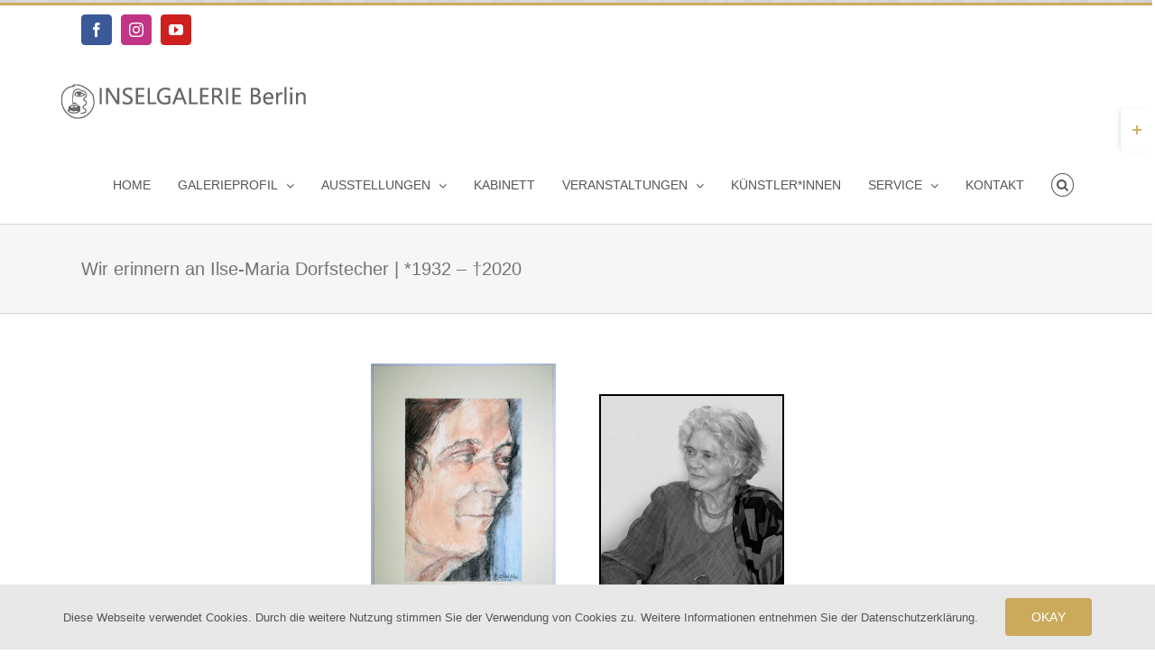

--- FILE ---
content_type: text/html; charset=UTF-8
request_url: https://www.inselgalerie-berlin.de/wir-erinnern-an-ilse-maria-dorfstecher/
body_size: 15783
content:
<!DOCTYPE html>
<html class="avada-html-layout-wide avada-html-header-position-top avada-is-100-percent-template avada-has-page-background-pattern" lang="de" prefix="og: http://ogp.me/ns# fb: http://ogp.me/ns/fb#">
<head>
<meta http-equiv="X-UA-Compatible" content="IE=edge" />
<meta http-equiv="Content-Type" content="text/html; charset=utf-8"/>
<meta name="viewport" content="width=device-width, initial-scale=1" />
<title>Wir erinnern an Ilse-Maria Dorfstecher | *1932 &#8211; †2020 &#8211; INSELGALERIE Berlin</title>
<meta name='robots' content='max-image-preview:large' />
<link rel="alternate" type="application/rss+xml" title="INSELGALERIE Berlin &raquo; Feed" href="https://www.inselgalerie-berlin.de/feed/" />
<link rel="alternate" type="application/rss+xml" title="INSELGALERIE Berlin &raquo; Kommentar-Feed" href="https://www.inselgalerie-berlin.de/comments/feed/" />
<link rel="shortcut icon" href="https://www.inselgalerie-berlin.de/wp-content/uploads/2021/01/X-logo_s.png" type="image/x-icon" />
<!-- Apple Touch Icon -->
<link rel="apple-touch-icon" sizes="180x180" href="https://www.inselgalerie-berlin.de/wp-content/uploads/2018/03/apple-icon-114x114.png">
<link rel="alternate" title="oEmbed (JSON)" type="application/json+oembed" href="https://www.inselgalerie-berlin.de/wp-json/oembed/1.0/embed?url=https%3A%2F%2Fwww.inselgalerie-berlin.de%2Fwir-erinnern-an-ilse-maria-dorfstecher%2F" />
<link rel="alternate" title="oEmbed (XML)" type="text/xml+oembed" href="https://www.inselgalerie-berlin.de/wp-json/oembed/1.0/embed?url=https%3A%2F%2Fwww.inselgalerie-berlin.de%2Fwir-erinnern-an-ilse-maria-dorfstecher%2F&#038;format=xml" />
<meta name="description" content="ILSE-MARIA DORFSTECHER
27. Januar 1932 Dömitz in Mecklenburg – 14. März 2020 Berlin  
Wir erinnern an Ilse-Maria Dorfstecher, die Gründerin und langjährige Leiterin der INSELGALERIE Berlin. Am 27. Januar 2024 wäre sie 92 Jahre alt geworden. 
Ihre Offenheit,"/>
<meta property="og:locale" content="de_DE"/>
<meta property="og:type" content="article"/>
<meta property="og:site_name" content="INSELGALERIE Berlin"/>
<meta property="og:title" content="  Wir erinnern an Ilse-Maria Dorfstecher | *1932 &#8211; †2020"/>
<meta property="og:description" content="ILSE-MARIA DORFSTECHER
27. Januar 1932 Dömitz in Mecklenburg – 14. März 2020 Berlin  
Wir erinnern an Ilse-Maria Dorfstecher, die Gründerin und langjährige Leiterin der INSELGALERIE Berlin. Am 27. Januar 2024 wäre sie 92 Jahre alt geworden. 
Ihre Offenheit,"/>
<meta property="og:url" content="https://www.inselgalerie-berlin.de/wir-erinnern-an-ilse-maria-dorfstecher/"/>
<meta property="article:published_time" content="2024-01-10T11:00:47+01:00"/>
<meta property="article:modified_time" content="2025-01-28T12:50:32+01:00"/>
<meta name="author" content="INSELGALERIE BERLIN"/>
<meta property="og:image" content="https://www.inselgalerie-berlin.de/wp-content/uploads/2022/01/IMD-beitrag.jpg"/>
<meta property="og:image:width" content="600"/>
<meta property="og:image:height" content="400"/>
<meta property="og:image:type" content="image/jpeg"/>
<style id='wp-img-auto-sizes-contain-inline-css' type='text/css'>
img:is([sizes=auto i],[sizes^="auto," i]){contain-intrinsic-size:3000px 1500px}
/*# sourceURL=wp-img-auto-sizes-contain-inline-css */
</style>
<link rel='stylesheet' id='n2go-styles-css' href='https://www.inselgalerie-berlin.de/wp-content/plugins/newsletter2go/widget/styles.css?ver=6.9' type='text/css' media='all' />
<style id='wp-emoji-styles-inline-css' type='text/css'>
img.wp-smiley, img.emoji {
display: inline !important;
border: none !important;
box-shadow: none !important;
height: 1em !important;
width: 1em !important;
margin: 0 0.07em !important;
vertical-align: -0.1em !important;
background: none !important;
padding: 0 !important;
}
/*# sourceURL=wp-emoji-styles-inline-css */
</style>
<link rel='stylesheet' id='fusion-dynamic-css-css' href='https://www.inselgalerie-berlin.de/wp-content/uploads/fusion-styles/89ae5f4badb664778f91dd58a402ba71.min.css?ver=3.14' type='text/css' media='all' />
<script type="text/javascript" src="https://www.inselgalerie-berlin.de/wp-includes/js/jquery/jquery.min.js?ver=3.7.1" id="jquery-core-js"></script>
<script type="text/javascript" src="https://www.inselgalerie-berlin.de/wp-includes/js/jquery/jquery-migrate.min.js?ver=3.4.1" id="jquery-migrate-js"></script>
<script type="text/javascript" src="//www.inselgalerie-berlin.de/wp-content/plugins/revslider/sr6/assets/js/rbtools.min.js?ver=6.7.39" id="tp-tools-js"></script>
<script type="text/javascript" src="//www.inselgalerie-berlin.de/wp-content/plugins/revslider/sr6/assets/js/rs6.min.js?ver=6.7.39" id="revmin-js"></script>
<link rel="https://api.w.org/" href="https://www.inselgalerie-berlin.de/wp-json/" /><link rel="alternate" title="JSON" type="application/json" href="https://www.inselgalerie-berlin.de/wp-json/wp/v2/posts/28761" /><link rel="EditURI" type="application/rsd+xml" title="RSD" href="https://www.inselgalerie-berlin.de/xmlrpc.php?rsd" />
<meta name="generator" content="WordPress 6.9" />
<link rel="canonical" href="https://www.inselgalerie-berlin.de/wir-erinnern-an-ilse-maria-dorfstecher/" />
<link rel='shortlink' href='https://www.inselgalerie-berlin.de/?p=28761' />
<script type="text/javascript">
(function(url){
if(/(?:Chrome\/26\.0\.1410\.63 Safari\/537\.31|WordfenceTestMonBot)/.test(navigator.userAgent)){ return; }
var addEvent = function(evt, handler) {
if (window.addEventListener) {
document.addEventListener(evt, handler, false);
} else if (window.attachEvent) {
document.attachEvent('on' + evt, handler);
}
};
var removeEvent = function(evt, handler) {
if (window.removeEventListener) {
document.removeEventListener(evt, handler, false);
} else if (window.detachEvent) {
document.detachEvent('on' + evt, handler);
}
};
var evts = 'contextmenu dblclick drag dragend dragenter dragleave dragover dragstart drop keydown keypress keyup mousedown mousemove mouseout mouseover mouseup mousewheel scroll'.split(' ');
var logHuman = function() {
if (window.wfLogHumanRan) { return; }
window.wfLogHumanRan = true;
var wfscr = document.createElement('script');
wfscr.type = 'text/javascript';
wfscr.async = true;
wfscr.src = url + '&r=' + Math.random();
(document.getElementsByTagName('head')[0]||document.getElementsByTagName('body')[0]).appendChild(wfscr);
for (var i = 0; i < evts.length; i++) {
removeEvent(evts[i], logHuman);
}
};
for (var i = 0; i < evts.length; i++) {
addEvent(evts[i], logHuman);
}
})('//www.inselgalerie-berlin.de/?wordfence_lh=1&hid=FE3C492B932656A7DDD0F8B543152185');
</script><style type="text/css" id="css-fb-visibility">@media screen and (max-width: 640px){.fusion-no-small-visibility{display:none !important;}body .sm-text-align-center{text-align:center !important;}body .sm-text-align-left{text-align:left !important;}body .sm-text-align-right{text-align:right !important;}body .sm-text-align-justify{text-align:justify !important;}body .sm-flex-align-center{justify-content:center !important;}body .sm-flex-align-flex-start{justify-content:flex-start !important;}body .sm-flex-align-flex-end{justify-content:flex-end !important;}body .sm-mx-auto{margin-left:auto !important;margin-right:auto !important;}body .sm-ml-auto{margin-left:auto !important;}body .sm-mr-auto{margin-right:auto !important;}body .fusion-absolute-position-small{position:absolute;top:auto;width:100%;}.awb-sticky.awb-sticky-small{ position: sticky; top: var(--awb-sticky-offset,0); }}@media screen and (min-width: 641px) and (max-width: 1024px){.fusion-no-medium-visibility{display:none !important;}body .md-text-align-center{text-align:center !important;}body .md-text-align-left{text-align:left !important;}body .md-text-align-right{text-align:right !important;}body .md-text-align-justify{text-align:justify !important;}body .md-flex-align-center{justify-content:center !important;}body .md-flex-align-flex-start{justify-content:flex-start !important;}body .md-flex-align-flex-end{justify-content:flex-end !important;}body .md-mx-auto{margin-left:auto !important;margin-right:auto !important;}body .md-ml-auto{margin-left:auto !important;}body .md-mr-auto{margin-right:auto !important;}body .fusion-absolute-position-medium{position:absolute;top:auto;width:100%;}.awb-sticky.awb-sticky-medium{ position: sticky; top: var(--awb-sticky-offset,0); }}@media screen and (min-width: 1025px){.fusion-no-large-visibility{display:none !important;}body .lg-text-align-center{text-align:center !important;}body .lg-text-align-left{text-align:left !important;}body .lg-text-align-right{text-align:right !important;}body .lg-text-align-justify{text-align:justify !important;}body .lg-flex-align-center{justify-content:center !important;}body .lg-flex-align-flex-start{justify-content:flex-start !important;}body .lg-flex-align-flex-end{justify-content:flex-end !important;}body .lg-mx-auto{margin-left:auto !important;margin-right:auto !important;}body .lg-ml-auto{margin-left:auto !important;}body .lg-mr-auto{margin-right:auto !important;}body .fusion-absolute-position-large{position:absolute;top:auto;width:100%;}.awb-sticky.awb-sticky-large{ position: sticky; top: var(--awb-sticky-offset,0); }}</style><meta name="generator" content="Powered by Slider Revolution 6.7.39 - responsive, Mobile-Friendly Slider Plugin for WordPress with comfortable drag and drop interface." />
<script>function setREVStartSize(e){
//window.requestAnimationFrame(function() {
window.RSIW = window.RSIW===undefined ? window.innerWidth : window.RSIW;
window.RSIH = window.RSIH===undefined ? window.innerHeight : window.RSIH;
try {
var pw = document.getElementById(e.c).parentNode.offsetWidth,
newh;
pw = pw===0 || isNaN(pw) || (e.l=="fullwidth" || e.layout=="fullwidth") ? window.RSIW : pw;
e.tabw = e.tabw===undefined ? 0 : parseInt(e.tabw);
e.thumbw = e.thumbw===undefined ? 0 : parseInt(e.thumbw);
e.tabh = e.tabh===undefined ? 0 : parseInt(e.tabh);
e.thumbh = e.thumbh===undefined ? 0 : parseInt(e.thumbh);
e.tabhide = e.tabhide===undefined ? 0 : parseInt(e.tabhide);
e.thumbhide = e.thumbhide===undefined ? 0 : parseInt(e.thumbhide);
e.mh = e.mh===undefined || e.mh=="" || e.mh==="auto" ? 0 : parseInt(e.mh,0);
if(e.layout==="fullscreen" || e.l==="fullscreen")
newh = Math.max(e.mh,window.RSIH);
else{
e.gw = Array.isArray(e.gw) ? e.gw : [e.gw];
for (var i in e.rl) if (e.gw[i]===undefined || e.gw[i]===0) e.gw[i] = e.gw[i-1];
e.gh = e.el===undefined || e.el==="" || (Array.isArray(e.el) && e.el.length==0)? e.gh : e.el;
e.gh = Array.isArray(e.gh) ? e.gh : [e.gh];
for (var i in e.rl) if (e.gh[i]===undefined || e.gh[i]===0) e.gh[i] = e.gh[i-1];
var nl = new Array(e.rl.length),
ix = 0,
sl;
e.tabw = e.tabhide>=pw ? 0 : e.tabw;
e.thumbw = e.thumbhide>=pw ? 0 : e.thumbw;
e.tabh = e.tabhide>=pw ? 0 : e.tabh;
e.thumbh = e.thumbhide>=pw ? 0 : e.thumbh;
for (var i in e.rl) nl[i] = e.rl[i]<window.RSIW ? 0 : e.rl[i];
sl = nl[0];
for (var i in nl) if (sl>nl[i] && nl[i]>0) { sl = nl[i]; ix=i;}
var m = pw>(e.gw[ix]+e.tabw+e.thumbw) ? 1 : (pw-(e.tabw+e.thumbw)) / (e.gw[ix]);
newh =  (e.gh[ix] * m) + (e.tabh + e.thumbh);
}
var el = document.getElementById(e.c);
if (el!==null && el) el.style.height = newh+"px";
el = document.getElementById(e.c+"_wrapper");
if (el!==null && el) {
el.style.height = newh+"px";
el.style.display = "block";
}
} catch(e){
console.log("Failure at Presize of Slider:" + e)
}
//});
};</script>
<script type="text/javascript">
var doc = document.documentElement;
doc.setAttribute( 'data-useragent', navigator.userAgent );
</script>
<style id='global-styles-inline-css' type='text/css'>
:root{--wp--preset--aspect-ratio--square: 1;--wp--preset--aspect-ratio--4-3: 4/3;--wp--preset--aspect-ratio--3-4: 3/4;--wp--preset--aspect-ratio--3-2: 3/2;--wp--preset--aspect-ratio--2-3: 2/3;--wp--preset--aspect-ratio--16-9: 16/9;--wp--preset--aspect-ratio--9-16: 9/16;--wp--preset--color--black: #000000;--wp--preset--color--cyan-bluish-gray: #abb8c3;--wp--preset--color--white: #ffffff;--wp--preset--color--pale-pink: #f78da7;--wp--preset--color--vivid-red: #cf2e2e;--wp--preset--color--luminous-vivid-orange: #ff6900;--wp--preset--color--luminous-vivid-amber: #fcb900;--wp--preset--color--light-green-cyan: #7bdcb5;--wp--preset--color--vivid-green-cyan: #00d084;--wp--preset--color--pale-cyan-blue: #8ed1fc;--wp--preset--color--vivid-cyan-blue: #0693e3;--wp--preset--color--vivid-purple: #9b51e0;--wp--preset--color--awb-color-1: #ffffff;--wp--preset--color--awb-color-2: #ebeaea;--wp--preset--color--awb-color-3: #a0ce4e;--wp--preset--color--awb-color-4: #cbaa5c;--wp--preset--color--awb-color-5: #747474;--wp--preset--color--awb-color-6: #545454;--wp--preset--color--awb-color-7: #333333;--wp--preset--color--awb-color-8: #000000;--wp--preset--color--awb-color-custom-10: #777777;--wp--preset--color--awb-color-custom-11: #e8e8e8;--wp--preset--color--awb-color-custom-12: rgba(235,234,234,0.8);--wp--preset--color--awb-color-custom-13: #f6f6f6;--wp--preset--color--awb-color-custom-14: #dddddd;--wp--preset--gradient--vivid-cyan-blue-to-vivid-purple: linear-gradient(135deg,rgb(6,147,227) 0%,rgb(155,81,224) 100%);--wp--preset--gradient--light-green-cyan-to-vivid-green-cyan: linear-gradient(135deg,rgb(122,220,180) 0%,rgb(0,208,130) 100%);--wp--preset--gradient--luminous-vivid-amber-to-luminous-vivid-orange: linear-gradient(135deg,rgb(252,185,0) 0%,rgb(255,105,0) 100%);--wp--preset--gradient--luminous-vivid-orange-to-vivid-red: linear-gradient(135deg,rgb(255,105,0) 0%,rgb(207,46,46) 100%);--wp--preset--gradient--very-light-gray-to-cyan-bluish-gray: linear-gradient(135deg,rgb(238,238,238) 0%,rgb(169,184,195) 100%);--wp--preset--gradient--cool-to-warm-spectrum: linear-gradient(135deg,rgb(74,234,220) 0%,rgb(151,120,209) 20%,rgb(207,42,186) 40%,rgb(238,44,130) 60%,rgb(251,105,98) 80%,rgb(254,248,76) 100%);--wp--preset--gradient--blush-light-purple: linear-gradient(135deg,rgb(255,206,236) 0%,rgb(152,150,240) 100%);--wp--preset--gradient--blush-bordeaux: linear-gradient(135deg,rgb(254,205,165) 0%,rgb(254,45,45) 50%,rgb(107,0,62) 100%);--wp--preset--gradient--luminous-dusk: linear-gradient(135deg,rgb(255,203,112) 0%,rgb(199,81,192) 50%,rgb(65,88,208) 100%);--wp--preset--gradient--pale-ocean: linear-gradient(135deg,rgb(255,245,203) 0%,rgb(182,227,212) 50%,rgb(51,167,181) 100%);--wp--preset--gradient--electric-grass: linear-gradient(135deg,rgb(202,248,128) 0%,rgb(113,206,126) 100%);--wp--preset--gradient--midnight: linear-gradient(135deg,rgb(2,3,129) 0%,rgb(40,116,252) 100%);--wp--preset--font-size--small: 9px;--wp--preset--font-size--medium: 20px;--wp--preset--font-size--large: 18px;--wp--preset--font-size--x-large: 42px;--wp--preset--font-size--normal: 12px;--wp--preset--font-size--xlarge: 24px;--wp--preset--font-size--huge: 36px;--wp--preset--spacing--20: 0.44rem;--wp--preset--spacing--30: 0.67rem;--wp--preset--spacing--40: 1rem;--wp--preset--spacing--50: 1.5rem;--wp--preset--spacing--60: 2.25rem;--wp--preset--spacing--70: 3.38rem;--wp--preset--spacing--80: 5.06rem;--wp--preset--shadow--natural: 6px 6px 9px rgba(0, 0, 0, 0.2);--wp--preset--shadow--deep: 12px 12px 50px rgba(0, 0, 0, 0.4);--wp--preset--shadow--sharp: 6px 6px 0px rgba(0, 0, 0, 0.2);--wp--preset--shadow--outlined: 6px 6px 0px -3px rgb(255, 255, 255), 6px 6px rgb(0, 0, 0);--wp--preset--shadow--crisp: 6px 6px 0px rgb(0, 0, 0);}:where(.is-layout-flex){gap: 0.5em;}:where(.is-layout-grid){gap: 0.5em;}body .is-layout-flex{display: flex;}.is-layout-flex{flex-wrap: wrap;align-items: center;}.is-layout-flex > :is(*, div){margin: 0;}body .is-layout-grid{display: grid;}.is-layout-grid > :is(*, div){margin: 0;}:where(.wp-block-columns.is-layout-flex){gap: 2em;}:where(.wp-block-columns.is-layout-grid){gap: 2em;}:where(.wp-block-post-template.is-layout-flex){gap: 1.25em;}:where(.wp-block-post-template.is-layout-grid){gap: 1.25em;}.has-black-color{color: var(--wp--preset--color--black) !important;}.has-cyan-bluish-gray-color{color: var(--wp--preset--color--cyan-bluish-gray) !important;}.has-white-color{color: var(--wp--preset--color--white) !important;}.has-pale-pink-color{color: var(--wp--preset--color--pale-pink) !important;}.has-vivid-red-color{color: var(--wp--preset--color--vivid-red) !important;}.has-luminous-vivid-orange-color{color: var(--wp--preset--color--luminous-vivid-orange) !important;}.has-luminous-vivid-amber-color{color: var(--wp--preset--color--luminous-vivid-amber) !important;}.has-light-green-cyan-color{color: var(--wp--preset--color--light-green-cyan) !important;}.has-vivid-green-cyan-color{color: var(--wp--preset--color--vivid-green-cyan) !important;}.has-pale-cyan-blue-color{color: var(--wp--preset--color--pale-cyan-blue) !important;}.has-vivid-cyan-blue-color{color: var(--wp--preset--color--vivid-cyan-blue) !important;}.has-vivid-purple-color{color: var(--wp--preset--color--vivid-purple) !important;}.has-black-background-color{background-color: var(--wp--preset--color--black) !important;}.has-cyan-bluish-gray-background-color{background-color: var(--wp--preset--color--cyan-bluish-gray) !important;}.has-white-background-color{background-color: var(--wp--preset--color--white) !important;}.has-pale-pink-background-color{background-color: var(--wp--preset--color--pale-pink) !important;}.has-vivid-red-background-color{background-color: var(--wp--preset--color--vivid-red) !important;}.has-luminous-vivid-orange-background-color{background-color: var(--wp--preset--color--luminous-vivid-orange) !important;}.has-luminous-vivid-amber-background-color{background-color: var(--wp--preset--color--luminous-vivid-amber) !important;}.has-light-green-cyan-background-color{background-color: var(--wp--preset--color--light-green-cyan) !important;}.has-vivid-green-cyan-background-color{background-color: var(--wp--preset--color--vivid-green-cyan) !important;}.has-pale-cyan-blue-background-color{background-color: var(--wp--preset--color--pale-cyan-blue) !important;}.has-vivid-cyan-blue-background-color{background-color: var(--wp--preset--color--vivid-cyan-blue) !important;}.has-vivid-purple-background-color{background-color: var(--wp--preset--color--vivid-purple) !important;}.has-black-border-color{border-color: var(--wp--preset--color--black) !important;}.has-cyan-bluish-gray-border-color{border-color: var(--wp--preset--color--cyan-bluish-gray) !important;}.has-white-border-color{border-color: var(--wp--preset--color--white) !important;}.has-pale-pink-border-color{border-color: var(--wp--preset--color--pale-pink) !important;}.has-vivid-red-border-color{border-color: var(--wp--preset--color--vivid-red) !important;}.has-luminous-vivid-orange-border-color{border-color: var(--wp--preset--color--luminous-vivid-orange) !important;}.has-luminous-vivid-amber-border-color{border-color: var(--wp--preset--color--luminous-vivid-amber) !important;}.has-light-green-cyan-border-color{border-color: var(--wp--preset--color--light-green-cyan) !important;}.has-vivid-green-cyan-border-color{border-color: var(--wp--preset--color--vivid-green-cyan) !important;}.has-pale-cyan-blue-border-color{border-color: var(--wp--preset--color--pale-cyan-blue) !important;}.has-vivid-cyan-blue-border-color{border-color: var(--wp--preset--color--vivid-cyan-blue) !important;}.has-vivid-purple-border-color{border-color: var(--wp--preset--color--vivid-purple) !important;}.has-vivid-cyan-blue-to-vivid-purple-gradient-background{background: var(--wp--preset--gradient--vivid-cyan-blue-to-vivid-purple) !important;}.has-light-green-cyan-to-vivid-green-cyan-gradient-background{background: var(--wp--preset--gradient--light-green-cyan-to-vivid-green-cyan) !important;}.has-luminous-vivid-amber-to-luminous-vivid-orange-gradient-background{background: var(--wp--preset--gradient--luminous-vivid-amber-to-luminous-vivid-orange) !important;}.has-luminous-vivid-orange-to-vivid-red-gradient-background{background: var(--wp--preset--gradient--luminous-vivid-orange-to-vivid-red) !important;}.has-very-light-gray-to-cyan-bluish-gray-gradient-background{background: var(--wp--preset--gradient--very-light-gray-to-cyan-bluish-gray) !important;}.has-cool-to-warm-spectrum-gradient-background{background: var(--wp--preset--gradient--cool-to-warm-spectrum) !important;}.has-blush-light-purple-gradient-background{background: var(--wp--preset--gradient--blush-light-purple) !important;}.has-blush-bordeaux-gradient-background{background: var(--wp--preset--gradient--blush-bordeaux) !important;}.has-luminous-dusk-gradient-background{background: var(--wp--preset--gradient--luminous-dusk) !important;}.has-pale-ocean-gradient-background{background: var(--wp--preset--gradient--pale-ocean) !important;}.has-electric-grass-gradient-background{background: var(--wp--preset--gradient--electric-grass) !important;}.has-midnight-gradient-background{background: var(--wp--preset--gradient--midnight) !important;}.has-small-font-size{font-size: var(--wp--preset--font-size--small) !important;}.has-medium-font-size{font-size: var(--wp--preset--font-size--medium) !important;}.has-large-font-size{font-size: var(--wp--preset--font-size--large) !important;}.has-x-large-font-size{font-size: var(--wp--preset--font-size--x-large) !important;}
/*# sourceURL=global-styles-inline-css */
</style>
<link rel='stylesheet' id='wp-block-library-css' href='https://www.inselgalerie-berlin.de/wp-includes/css/dist/block-library/style.min.css?ver=6.9' type='text/css' media='all' />
<style id='wp-block-library-inline-css' type='text/css'>
/*wp_block_styles_on_demand_placeholder:696a9a30d86d3*/
/*# sourceURL=wp-block-library-inline-css */
</style>
<style id='wp-block-library-theme-inline-css' type='text/css'>
.wp-block-audio :where(figcaption){color:#555;font-size:13px;text-align:center}.is-dark-theme .wp-block-audio :where(figcaption){color:#ffffffa6}.wp-block-audio{margin:0 0 1em}.wp-block-code{border:1px solid #ccc;border-radius:4px;font-family:Menlo,Consolas,monaco,monospace;padding:.8em 1em}.wp-block-embed :where(figcaption){color:#555;font-size:13px;text-align:center}.is-dark-theme .wp-block-embed :where(figcaption){color:#ffffffa6}.wp-block-embed{margin:0 0 1em}.blocks-gallery-caption{color:#555;font-size:13px;text-align:center}.is-dark-theme .blocks-gallery-caption{color:#ffffffa6}:root :where(.wp-block-image figcaption){color:#555;font-size:13px;text-align:center}.is-dark-theme :root :where(.wp-block-image figcaption){color:#ffffffa6}.wp-block-image{margin:0 0 1em}.wp-block-pullquote{border-bottom:4px solid;border-top:4px solid;color:currentColor;margin-bottom:1.75em}.wp-block-pullquote :where(cite),.wp-block-pullquote :where(footer),.wp-block-pullquote__citation{color:currentColor;font-size:.8125em;font-style:normal;text-transform:uppercase}.wp-block-quote{border-left:.25em solid;margin:0 0 1.75em;padding-left:1em}.wp-block-quote cite,.wp-block-quote footer{color:currentColor;font-size:.8125em;font-style:normal;position:relative}.wp-block-quote:where(.has-text-align-right){border-left:none;border-right:.25em solid;padding-left:0;padding-right:1em}.wp-block-quote:where(.has-text-align-center){border:none;padding-left:0}.wp-block-quote.is-large,.wp-block-quote.is-style-large,.wp-block-quote:where(.is-style-plain){border:none}.wp-block-search .wp-block-search__label{font-weight:700}.wp-block-search__button{border:1px solid #ccc;padding:.375em .625em}:where(.wp-block-group.has-background){padding:1.25em 2.375em}.wp-block-separator.has-css-opacity{opacity:.4}.wp-block-separator{border:none;border-bottom:2px solid;margin-left:auto;margin-right:auto}.wp-block-separator.has-alpha-channel-opacity{opacity:1}.wp-block-separator:not(.is-style-wide):not(.is-style-dots){width:100px}.wp-block-separator.has-background:not(.is-style-dots){border-bottom:none;height:1px}.wp-block-separator.has-background:not(.is-style-wide):not(.is-style-dots){height:2px}.wp-block-table{margin:0 0 1em}.wp-block-table td,.wp-block-table th{word-break:normal}.wp-block-table :where(figcaption){color:#555;font-size:13px;text-align:center}.is-dark-theme .wp-block-table :where(figcaption){color:#ffffffa6}.wp-block-video :where(figcaption){color:#555;font-size:13px;text-align:center}.is-dark-theme .wp-block-video :where(figcaption){color:#ffffffa6}.wp-block-video{margin:0 0 1em}:root :where(.wp-block-template-part.has-background){margin-bottom:0;margin-top:0;padding:1.25em 2.375em}
/*# sourceURL=/wp-includes/css/dist/block-library/theme.min.css */
</style>
<style id='classic-theme-styles-inline-css' type='text/css'>
/*! This file is auto-generated */
.wp-block-button__link{color:#fff;background-color:#32373c;border-radius:9999px;box-shadow:none;text-decoration:none;padding:calc(.667em + 2px) calc(1.333em + 2px);font-size:1.125em}.wp-block-file__button{background:#32373c;color:#fff;text-decoration:none}
/*# sourceURL=/wp-includes/css/classic-themes.min.css */
</style>
<link rel='stylesheet' id='rs-plugin-settings-css' href='//www.inselgalerie-berlin.de/wp-content/plugins/revslider/sr6/assets/css/rs6.css?ver=6.7.39' type='text/css' media='all' />
<style id='rs-plugin-settings-inline-css' type='text/css'>
#rs-demo-id {}
/*# sourceURL=rs-plugin-settings-inline-css */
</style>
</head>
<body class="wp-singular post-template-default single single-post postid-28761 single-format-standard wp-theme-Avada wp-child-theme-Avada-Child-Theme fusion-image-hovers fusion-pagination-sizing fusion-button_type-flat fusion-button_span-no fusion-button_gradient-linear avada-image-rollover-circle-yes avada-image-rollover-yes avada-image-rollover-direction-left fusion-body ltr fusion-sticky-header no-mobile-slidingbar no-mobile-totop avada-has-rev-slider-styles fusion-disable-outline fusion-sub-menu-fade mobile-logo-pos-left layout-wide-mode avada-has-boxed-modal-shadow-none layout-scroll-offset-full avada-has-zero-margin-offset-top fusion-top-header menu-text-align-center mobile-menu-design-modern fusion-show-pagination-text fusion-header-layout-v2 avada-responsive avada-footer-fx-parallax-effect avada-menu-highlight-style-bottombar fusion-search-form-classic fusion-main-menu-search-dropdown fusion-avatar-square avada-sticky-shrinkage avada-dropdown-styles avada-blog-layout-grid avada-blog-archive-layout-grid avada-header-shadow-no avada-has-logo-background avada-menu-icon-position-left avada-has-megamenu-shadow avada-has-mainmenu-dropdown-divider fusion-has-main-nav-icon-circle avada-has-header-100-width avada-has-pagetitle-100-width avada-has-pagetitle-bg-parallax avada-has-mobile-menu-search avada-has-main-nav-search-icon avada-has-megamenu-item-divider avada-has-100-footer avada-has-breadcrumb-mobile-hidden avada-has-titlebar-bar_and_content avada-has-slidingbar-widgets avada-has-slidingbar-position-right avada-slidingbar-toggle-style-rectangle avada-has-slidingbar-border avada-has-pagination-padding avada-flyout-menu-direction-fade avada-ec-views-v1" data-awb-post-id="28761">
<a class="skip-link screen-reader-text" href="#content">Zum Inhalt springen</a>
<div id="boxed-wrapper">
<div id="wrapper" class="fusion-wrapper">
<div id="home" style="position:relative;top:-1px;"></div>
<header class="fusion-header-wrapper">
<div class="fusion-header-v2 fusion-logo-alignment fusion-logo-left fusion-sticky-menu- fusion-sticky-logo-1 fusion-mobile-logo-1  fusion-mobile-menu-design-modern">
<div class="fusion-secondary-header">
<div class="fusion-row">
<div class="fusion-alignleft">
<div class="fusion-social-links-header"><div class="fusion-social-networks boxed-icons"><div class="fusion-social-networks-wrapper"><a  class="fusion-social-network-icon fusion-tooltip fusion-facebook awb-icon-facebook" style="color:#ffffff;background-color:#3b5998;border-color:#3b5998;" data-placement="bottom" data-title="Facebook" data-toggle="tooltip" title="Facebook" href="https://de-de.facebook.com/pages/category/Art-Gallery/Inselgalerie-Berlin-1448217932088069/"><span class="screen-reader-text">Facebook</span></a><a  class="fusion-social-network-icon fusion-tooltip fusion-instagram awb-icon-instagram" style="color:#ffffff;background-color:#c13584;border-color:#c13584;" data-placement="bottom" data-title="Instagram" data-toggle="tooltip" title="Instagram" href="https://www.instagram.com/inselgalerieberlin/?hl=de"><span class="screen-reader-text">Instagram</span></a><a  class="fusion-social-network-icon fusion-tooltip fusion-youtube awb-icon-youtube" style="color:#ffffff;background-color:#cd201f;border-color:#cd201f;" data-placement="bottom" data-title="YouTube" data-toggle="tooltip" title="YouTube" href="https://youtube.com/playlist?list=PLcjwmOuaZKw5-HrPfTEftz3xkmBNbwAEq&amp;si=tWXBO9ulwLMMnbDG"><span class="screen-reader-text">YouTube</span></a></div></div></div>			</div>
</div>
</div>
<div class="fusion-header-sticky-height"></div>
<div class="fusion-header">
<div class="fusion-row">
<div class="fusion-logo-background"><div class="fusion-logo" data-margin-top="31px" data-margin-bottom="31px" data-margin-left="0px" data-margin-right="30px">
<a class="fusion-logo-link"  href="http://www.inselgalerie-berlin.de" >
<!-- standard logo -->
<img src="https://www.inselgalerie-berlin.de/wp-content/uploads/2021/01/standard_Logo_IG_umbruch_NEU3.png" srcset="https://www.inselgalerie-berlin.de/wp-content/uploads/2021/01/standard_Logo_IG_umbruch_NEU3.png 1x, https://www.inselgalerie-berlin.de/wp-content/uploads/2021/07/Retina-Default-Logo.png 2x" width="300" height="40" style="max-height:40px;height:auto;" alt="INSELGALERIE Berlin Logo" data-retina_logo_url="https://www.inselgalerie-berlin.de/wp-content/uploads/2021/07/Retina-Default-Logo.png" class="fusion-standard-logo" />
<!-- mobile logo -->
<img src="https://www.inselgalerie-berlin.de/wp-content/uploads/2021/01/retina_mobil_logo_ig_neu.png" srcset="https://www.inselgalerie-berlin.de/wp-content/uploads/2021/01/retina_mobil_logo_ig_neu.png 1x, https://www.inselgalerie-berlin.de/wp-content/uploads/2021/01/retina_mobil_logo_ig_neu.png 2x" width="340" height="57" style="max-height:57px;height:auto;" alt="INSELGALERIE Berlin Logo" data-retina_logo_url="https://www.inselgalerie-berlin.de/wp-content/uploads/2021/01/retina_mobil_logo_ig_neu.png" class="fusion-mobile-logo" />
<!-- sticky header logo -->
<img src="https://www.inselgalerie-berlin.de/wp-content/uploads/2025/01/Retina-mobil-Logo-220_30.png" srcset="https://www.inselgalerie-berlin.de/wp-content/uploads/2025/01/Retina-mobil-Logo-220_30.png 1x, https://www.inselgalerie-berlin.de/wp-content/uploads/2021/01/retina_mobil_logo_ig_neu.png 2x" width="220" height="29" style="max-height:29px;height:auto;" alt="INSELGALERIE Berlin Logo" data-retina_logo_url="https://www.inselgalerie-berlin.de/wp-content/uploads/2021/01/retina_mobil_logo_ig_neu.png" class="fusion-sticky-logo" />
</a>
</div></div>		<nav class="fusion-main-menu" aria-label="Hauptmenü"><ul id="menu-main-menue" class="fusion-menu"><li  id="menu-item-31046"  class="menu-item menu-item-type-post_type menu-item-object-page menu-item-home menu-item-31046"  data-item-id="31046"><a  href="https://www.inselgalerie-berlin.de/" class="fusion-bottombar-highlight"><span class="menu-text">HOME</span></a></li><li  id="menu-item-17877"  class="menu-item menu-item-type-post_type menu-item-object-page menu-item-has-children menu-item-17877 fusion-dropdown-menu"  data-item-id="17877"><a  href="https://www.inselgalerie-berlin.de/galerieprofil/" class="fusion-bottombar-highlight"><span class="menu-text">GALERIEPROFIL</span> <span class="fusion-caret"><i class="fusion-dropdown-indicator" aria-hidden="true"></i></span></a><ul class="sub-menu"><li  id="menu-item-24668"  class="menu-item menu-item-type-post_type menu-item-object-page menu-item-24668 fusion-dropdown-submenu" ><a  href="https://www.inselgalerie-berlin.de/gallery-profile/" class="fusion-bottombar-highlight"><span>GALLERY PROFILE</span></a></li></ul></li><li  id="menu-item-31032"  class="menu-item menu-item-type-custom menu-item-object-custom menu-item-has-children menu-item-31032 fusion-dropdown-menu"  data-item-id="31032"><a  href="#" class="fusion-bottombar-highlight"><span class="menu-text">AUSSTELLUNGEN</span> <span class="fusion-caret"><i class="fusion-dropdown-indicator" aria-hidden="true"></i></span></a><ul class="sub-menu"><li  id="menu-item-19744"  class="menu-item menu-item-type-post_type menu-item-object-page menu-item-19744 fusion-dropdown-submenu" ><a  href="https://www.inselgalerie-berlin.de/aktuelle-ausstellungen/" class="fusion-bottombar-highlight"><span>AKTUELLE UND KOMMENDE</span></a></li><li  id="menu-item-19738"  class="menu-item menu-item-type-post_type menu-item-object-page menu-item-19738 fusion-dropdown-submenu" ><a  href="https://www.inselgalerie-berlin.de/vergangene-ausstellungen/" class="fusion-bottombar-highlight"><span>VERGANGENE</span></a></li></ul></li><li  id="menu-item-18885"  class="menu-item menu-item-type-post_type menu-item-object-page menu-item-18885"  data-item-id="18885"><a  href="https://www.inselgalerie-berlin.de/kabinettausstellungen/" class="fusion-bottombar-highlight"><span class="menu-text">KABINETT</span></a></li><li  id="menu-item-31033"  class="menu-item menu-item-type-custom menu-item-object-custom menu-item-has-children menu-item-31033 fusion-dropdown-menu"  data-item-id="31033"><a  href="#" class="fusion-bottombar-highlight"><span class="menu-text">VERANSTALTUNGEN</span> <span class="fusion-caret"><i class="fusion-dropdown-indicator" aria-hidden="true"></i></span></a><ul class="sub-menu"><li  id="menu-item-19785"  class="menu-item menu-item-type-post_type menu-item-object-page menu-item-19785 fusion-dropdown-submenu" ><a  href="https://www.inselgalerie-berlin.de/aktuelle-veranstaltungen/" class="fusion-bottombar-highlight"><span>AKTUELLE und KOMMENDE</span></a></li><li  id="menu-item-19781"  class="menu-item menu-item-type-post_type menu-item-object-page menu-item-19781 fusion-dropdown-submenu" ><a  href="https://www.inselgalerie-berlin.de/vergangene-veranstaltungen/" class="fusion-bottombar-highlight"><span>VERGANGENE</span></a></li><li  id="menu-item-32937"  class="menu-item menu-item-type-post_type menu-item-object-page menu-item-32937 fusion-dropdown-submenu" ><a  href="https://www.inselgalerie-berlin.de/workshops/" class="fusion-bottombar-highlight"><span>WORKSHOPS und PROJEKTE</span></a></li></ul></li><li  id="menu-item-17876"  class="menu-item menu-item-type-post_type menu-item-object-page menu-item-17876"  data-item-id="17876"><a  href="https://www.inselgalerie-berlin.de/kuenstlerinnen/" class="fusion-bottombar-highlight"><span class="menu-text">KÜNSTLER*INNEN</span></a></li><li  id="menu-item-18841"  class="menu-item menu-item-type-custom menu-item-object-custom menu-item-has-children menu-item-18841 fusion-dropdown-menu"  data-item-id="18841"><a  class="fusion-bottombar-highlight"><span class="menu-text">SERVICE</span> <span class="fusion-caret"><i class="fusion-dropdown-indicator" aria-hidden="true"></i></span></a><ul class="sub-menu"><li  id="menu-item-36016"  class="menu-item menu-item-type-post_type menu-item-object-post menu-item-36016 fusion-dropdown-submenu" ><a  href="https://www.inselgalerie-berlin.de/grundriss-der-inselgalerie-berlin/" class="fusion-bottombar-highlight"><span>GRUNDRISS DER INSELGALERIE Berlin</span></a></li><li  id="menu-item-18840"  class="menu-item menu-item-type-post_type menu-item-object-page menu-item-18840 fusion-dropdown-submenu" ><a  href="https://www.inselgalerie-berlin.de/newsletter/" class="fusion-bottombar-highlight"><span>NEWSLETTER</span></a></li><li  id="menu-item-27286"  class="menu-item menu-item-type-post_type menu-item-object-page menu-item-27286 fusion-dropdown-submenu" ><a  href="https://www.inselgalerie-berlin.de/podcasts/" class="fusion-bottombar-highlight"><span>PODCASTS | LESUNGEN | INTERVIEWS</span></a></li><li  id="menu-item-20205"  class="menu-item menu-item-type-post_type menu-item-object-page menu-item-20205 fusion-dropdown-submenu" ><a  href="https://www.inselgalerie-berlin.de/verkaufsinformation/" class="fusion-bottombar-highlight"><span>VERKAUFSINFORMATION</span></a></li><li  id="menu-item-18900"  class="menu-item menu-item-type-post_type menu-item-object-page menu-item-18900 fusion-dropdown-submenu" ><a  href="https://www.inselgalerie-berlin.de/pressemitteilungen-ab-der-240-ausstellung/" class="fusion-bottombar-highlight"><span>PRESSEMITTEILUNGEN</span></a></li><li  id="menu-item-18119"  class="menu-item menu-item-type-post_type menu-item-object-page menu-item-18119 fusion-dropdown-submenu" ><a  href="https://www.inselgalerie-berlin.de/service/" class="fusion-bottombar-highlight"><span>RECHERCHE</span></a></li><li  id="menu-item-19521"  class="menu-item menu-item-type-post_type menu-item-object-page menu-item-19521 fusion-dropdown-submenu" ><a  href="https://www.inselgalerie-berlin.de/faq/" class="fusion-bottombar-highlight"><span>FAQ</span></a></li><li  id="menu-item-22070"  class="menu-item menu-item-type-post_type menu-item-object-page menu-item-22070 fusion-dropdown-submenu" ><a  href="https://www.inselgalerie-berlin.de/praktikum/" class="fusion-bottombar-highlight"><span>PRAKTIKUM</span></a></li><li  id="menu-item-22186"  class="menu-item menu-item-type-post_type menu-item-object-page menu-item-22186 fusion-dropdown-submenu" ><a  href="https://www.inselgalerie-berlin.de/partnergalerien/" class="fusion-bottombar-highlight"><span>PARTNERGALERIEN</span></a></li><li  id="menu-item-28279"  class="menu-item menu-item-type-post_type menu-item-object-post menu-item-28279 fusion-dropdown-submenu" ><a  href="https://www.inselgalerie-berlin.de/video-beitraege/" class="fusion-bottombar-highlight"><span>VIDEOBEITRÄGE</span></a></li></ul></li><li  id="menu-item-20285"  class="menu-item menu-item-type-post_type menu-item-object-page menu-item-20285"  data-item-id="20285"><a  href="https://www.inselgalerie-berlin.de/kontakt/" class="fusion-bottombar-highlight"><span class="menu-text">KONTAKT</span></a></li><li class="fusion-custom-menu-item fusion-main-menu-search"><a class="fusion-main-menu-icon" href="#" aria-label="Suche" data-title="Suche" title="Suche" role="button" aria-expanded="false"></a><div class="fusion-custom-menu-item-contents">		<form role="search" class="searchform fusion-search-form  fusion-search-form-classic" method="get" action="https://www.inselgalerie-berlin.de/">
<div class="fusion-search-form-content">
<div class="fusion-search-field search-field">
<label><span class="screen-reader-text">Suche nach:</span>
<input type="search" value="" name="s" class="s" placeholder="Suchen..." required aria-required="true" aria-label="Suchen..."/>
</label>
</div>
<div class="fusion-search-button search-button">
<input type="submit" class="fusion-search-submit searchsubmit" aria-label="Suche" value="&#xf002;" />
</div>
</div>
</form>
</div></li></ul></nav>	<div class="fusion-mobile-menu-icons">
<a href="#" class="fusion-icon awb-icon-bars" aria-label="Toggle mobile menu" aria-expanded="false"></a>
<a href="#" class="fusion-icon awb-icon-search" aria-label="Toggle mobile search"></a>
</div>
<nav class="fusion-mobile-nav-holder fusion-mobile-menu-text-align-left" aria-label="Main Menu Mobile"></nav>
<div class="fusion-clearfix"></div>
<div class="fusion-mobile-menu-search">
<form role="search" class="searchform fusion-search-form  fusion-search-form-classic" method="get" action="https://www.inselgalerie-berlin.de/">
<div class="fusion-search-form-content">
<div class="fusion-search-field search-field">
<label><span class="screen-reader-text">Suche nach:</span>
<input type="search" value="" name="s" class="s" placeholder="Suchen..." required aria-required="true" aria-label="Suchen..."/>
</label>
</div>
<div class="fusion-search-button search-button">
<input type="submit" class="fusion-search-submit searchsubmit" aria-label="Suche" value="&#xf002;" />
</div>
</div>
</form>
</div>
</div>
</div>
</div>
<div class="fusion-clearfix"></div>
</header>
<div id="sliders-container" class="fusion-slider-visibility">
</div>
<section class="avada-page-titlebar-wrapper" aria-label="Kopfzeilen-Container">
<div class="fusion-page-title-bar fusion-page-title-bar-breadcrumbs fusion-page-title-bar-left">
<div class="fusion-page-title-row">
<div class="fusion-page-title-wrapper">
<div class="fusion-page-title-captions">
<h1 class="entry-title">Wir erinnern an Ilse-Maria Dorfstecher | *1932 &#8211; †2020</h1>
</div>
</div>
</div>
</div>
</section>
<main id="main" class="clearfix width-100">
<div class="fusion-row" style="max-width:100%;">
<section id="content" style="width: 100%;">
<article id="post-28761" class="post post-28761 type-post status-publish format-standard has-post-thumbnail hentry category-allgemein">
<h2 class="entry-title fusion-post-title">Wir erinnern an Ilse-Maria Dorfstecher | *1932 &#8211; †2020</h2>							
<div class="post-content">
<div class="fusion-fullwidth fullwidth-box fusion-builder-row-1 fusion-flex-container nonhundred-percent-fullwidth non-hundred-percent-height-scrolling" style="--awb-border-radius-top-left:0px;--awb-border-radius-top-right:0px;--awb-border-radius-bottom-right:0px;--awb-border-radius-bottom-left:0px;--awb-flex-wrap:wrap;" ><div class="fusion-builder-row fusion-row fusion-flex-align-items-center fusion-flex-justify-content-center fusion-flex-content-wrap" style="max-width:1768px;margin-left: calc(-4% / 2 );margin-right: calc(-4% / 2 );"><div class="fusion-layout-column fusion_builder_column fusion-builder-column-0 fusion_builder_column_1_5 1_5 fusion-flex-column" style="--awb-bg-size:cover;--awb-width-large:20%;--awb-margin-top-large:0px;--awb-spacing-right-large:9.6%;--awb-margin-bottom-large:20px;--awb-spacing-left-large:9.6%;--awb-width-medium:20%;--awb-order-medium:0;--awb-spacing-right-medium:9.6%;--awb-spacing-left-medium:9.6%;--awb-width-small:100%;--awb-order-small:0;--awb-spacing-right-small:1.92%;--awb-spacing-left-small:1.92%;"><div class="fusion-column-wrapper fusion-column-has-shadow fusion-flex-justify-content-flex-start fusion-content-layout-column"><div class="fusion-image-element " style="text-align:center;--awb-bottom-shadow-color:var(--awb-color7);--awb-caption-title-font-family:var(--h2_typography-font-family);--awb-caption-title-font-weight:var(--h2_typography-font-weight);--awb-caption-title-font-style:var(--h2_typography-font-style);--awb-caption-title-size:var(--h2_typography-font-size);--awb-caption-title-transform:var(--h2_typography-text-transform);--awb-caption-title-line-height:var(--h2_typography-line-height);--awb-caption-title-letter-spacing:var(--h2_typography-letter-spacing);"><div class="awb-image-frame awb-image-frame-1 imageframe-liftup awb-bottomshadow"><span class=" fusion-imageframe imageframe-bottomshadow imageframe-1"><a href="https://www.inselgalerie-berlin.de/wp-content/uploads/2022/02/IMD-Eichheim-web2.jpg" class="fusion-lightbox" data-rel="iLightbox[27788e98fd98ea7ad95]" data-caption="BURGHILD EICHHEIM, 
Ilse-Maria Dorfstecher, 
Porträt aus dem Jahr 2020, Pastell auf Papier, 35,5 x 22,5 cm" data-title="Ilse-Maria Dorfstecher, Porträt von Burghild Eichheim" title="Ilse-Maria Dorfstecher, Porträt von Burghild Eichheim"><img fetchpriority="high" decoding="async" width="211" height="300" alt="Ilse-Maria Dorfstecher" src="https://www.inselgalerie-berlin.de/wp-content/uploads/2022/02/IMD-Eichheim-web2-211x300.jpg" class="img-responsive wp-image-28819" srcset="https://www.inselgalerie-berlin.de/wp-content/uploads/2022/02/IMD-Eichheim-web2-200x284.jpg 200w, https://www.inselgalerie-berlin.de/wp-content/uploads/2022/02/IMD-Eichheim-web2-400x568.jpg 400w, https://www.inselgalerie-berlin.de/wp-content/uploads/2022/02/IMD-Eichheim-web2-600x852.jpg 600w, https://www.inselgalerie-berlin.de/wp-content/uploads/2022/02/IMD-Eichheim-web2.jpg 800w" sizes="(max-width: 640px) 100vw, 400px" /></a></span><svg xmlns="http://www.w3.org/2000/svg" version="1.1" width="100%" viewBox="0 0 600 28" preserveAspectRatio="none"><g clip-path="url(#a)"><mask id="b" style="mask-type:luminance" maskUnits="userSpaceOnUse" x="0" y="0" width="600" height="28"><path d="M0 0h600v28H0V0Z" fill="#fff"/></mask><g filter="url(#c)" mask="url(#b)"><path d="M16.439-18.667h567.123v30.8S438.961-8.4 300-8.4C161.04-8.4 16.438 12.133 16.438 12.133v-30.8Z" fill="#000"/></g></g><defs><clipPath id="a"><path fill="#fff" d="M0 0h600v28H0z"/></clipPath><filter id="c" x="5.438" y="-29.667" width="589.123" height="52.8" filterUnits="userSpaceOnUse" color-interpolation-filters="sRGB"><feFlood flood-opacity="0" result="BackgroundImageFix"/><feBlend in="SourceGraphic" in2="BackgroundImageFix" result="shape"/><feGaussianBlur stdDeviation="5.5" result="effect1_foregroundBlur_3983_183"/></filter></defs></svg></div></div></div></div><div class="fusion-layout-column fusion_builder_column fusion-builder-column-1 fusion_builder_column_1_5 1_5 fusion-flex-column" style="--awb-bg-size:cover;--awb-width-large:20%;--awb-margin-top-large:0px;--awb-spacing-right-large:9.6%;--awb-margin-bottom-large:20px;--awb-spacing-left-large:9.6%;--awb-width-medium:20%;--awb-order-medium:0;--awb-spacing-right-medium:9.6%;--awb-spacing-left-medium:9.6%;--awb-width-small:100%;--awb-order-small:0;--awb-spacing-right-small:1.92%;--awb-spacing-left-small:1.92%;"><div class="fusion-column-wrapper fusion-column-has-shadow fusion-flex-justify-content-flex-start fusion-content-layout-column"><div class="fusion-image-element " style="text-align:center;--awb-bottom-shadow-color:var(--awb-color7);--awb-caption-title-font-family:var(--h2_typography-font-family);--awb-caption-title-font-weight:var(--h2_typography-font-weight);--awb-caption-title-font-style:var(--h2_typography-font-style);--awb-caption-title-size:var(--h2_typography-font-size);--awb-caption-title-transform:var(--h2_typography-text-transform);--awb-caption-title-line-height:var(--h2_typography-line-height);--awb-caption-title-letter-spacing:var(--h2_typography-letter-spacing);"><div class="awb-image-frame awb-image-frame-2 imageframe-liftup awb-bottomshadow"><span class=" fusion-imageframe imageframe-bottomshadow imageframe-2" style="border:2px solid #000000;"><a href="https://www.inselgalerie-berlin.de/wp-content/uploads/2020/03/Ilse-Maria-Dorfstecher_2017-800x873.jpg" class="fusion-lightbox" data-rel="iLightbox[09de3ad5c6a4a414555]" data-caption="Foto © Inselgalerie, 2017" data-title="Ilse-Maria Dorfstecher 1932-2020" title="Ilse-Maria Dorfstecher 1932-2020"><img decoding="async" width="275" height="300" alt="Ilse-Maria Dorfstecher 1932-2020" src="https://www.inselgalerie-berlin.de/wp-content/uploads/2020/03/Ilse-Maria-Dorfstecher_2017-275x300.jpg" class="img-responsive wp-image-24623" srcset="https://www.inselgalerie-berlin.de/wp-content/uploads/2020/03/Ilse-Maria-Dorfstecher_2017-200x218.jpg 200w, https://www.inselgalerie-berlin.de/wp-content/uploads/2020/03/Ilse-Maria-Dorfstecher_2017-400x436.jpg 400w, https://www.inselgalerie-berlin.de/wp-content/uploads/2020/03/Ilse-Maria-Dorfstecher_2017-600x655.jpg 600w, https://www.inselgalerie-berlin.de/wp-content/uploads/2020/03/Ilse-Maria-Dorfstecher_2017-800x873.jpg 800w, https://www.inselgalerie-berlin.de/wp-content/uploads/2020/03/Ilse-Maria-Dorfstecher_2017.jpg 1022w" sizes="(max-width: 640px) 100vw, 400px" /></a></span><svg xmlns="http://www.w3.org/2000/svg" version="1.1" width="100%" viewBox="0 0 600 28" preserveAspectRatio="none"><g clip-path="url(#a)"><mask id="b" style="mask-type:luminance" maskUnits="userSpaceOnUse" x="0" y="0" width="600" height="28"><path d="M0 0h600v28H0V0Z" fill="#fff"/></mask><g filter="url(#c)" mask="url(#b)"><path d="M16.439-18.667h567.123v30.8S438.961-8.4 300-8.4C161.04-8.4 16.438 12.133 16.438 12.133v-30.8Z" fill="#000"/></g></g><defs><clipPath id="a"><path fill="#fff" d="M0 0h600v28H0z"/></clipPath><filter id="c" x="5.438" y="-29.667" width="589.123" height="52.8" filterUnits="userSpaceOnUse" color-interpolation-filters="sRGB"><feFlood flood-opacity="0" result="BackgroundImageFix"/><feBlend in="SourceGraphic" in2="BackgroundImageFix" result="shape"/><feGaussianBlur stdDeviation="5.5" result="effect1_foregroundBlur_3983_183"/></filter></defs></svg></div></div></div></div></div></div><div class="fusion-fullwidth fullwidth-box fusion-builder-row-2 fusion-flex-container nonhundred-percent-fullwidth non-hundred-percent-height-scrolling" style="--awb-border-radius-top-left:0px;--awb-border-radius-top-right:0px;--awb-border-radius-bottom-right:0px;--awb-border-radius-bottom-left:0px;--awb-flex-wrap:wrap;" ><div class="fusion-builder-row fusion-row fusion-flex-align-items-center fusion-flex-justify-content-center fusion-flex-content-wrap" style="max-width:1768px;margin-left: calc(-4% / 2 );margin-right: calc(-4% / 2 );"><div class="fusion-layout-column fusion_builder_column fusion-builder-column-2 fusion_builder_column_2_3 2_3 fusion-flex-column" style="--awb-bg-size:cover;--awb-width-large:66.666666666667%;--awb-margin-top-large:0px;--awb-spacing-right-large:2.88%;--awb-margin-bottom-large:20px;--awb-spacing-left-large:2.88%;--awb-width-medium:66.666666666667%;--awb-spacing-right-medium:2.88%;--awb-spacing-left-medium:2.88%;--awb-width-small:100%;--awb-spacing-right-small:1.92%;--awb-spacing-left-small:1.92%;"><div class="fusion-column-wrapper fusion-flex-justify-content-flex-start fusion-content-layout-column"><div class="fusion-separator fusion-full-width-sep" style="align-self: center;margin-left: auto;margin-right: auto;margin-top:20px;margin-bottom:10px;width:100%;"><div class="fusion-separator-border sep-single" style="--awb-height:20px;--awb-amount:20px;border-color:var(--awb-color2);border-top-width:1px;"></div></div><div class="fusion-text fusion-text-1" style="--awb-text-transform:none;"><p style="text-align: center;"><span style="font-size: 20pt;">ILSE-MARIA DORFSTECHER</span><br />
<span style="font-size: 14pt;">27. Januar 1932 Dömitz in Mecklenburg – 14. März 2020 Berlin</span></p>
</div><div class="fusion-separator fusion-full-width-sep" style="align-self: center;margin-left: auto;margin-right: auto;margin-top:-10px;margin-bottom:20px;width:100%;"><div class="fusion-separator-border sep-single" style="--awb-height:20px;--awb-amount:20px;border-color:var(--awb-color2);border-top-width:1px;"></div></div><div class="fusion-text fusion-text-2" style="--awb-text-transform:none;"><p style="text-align: justify;"><span style="font-size: 14pt;">Wir erinnern an Ilse-Maria Dorfstecher, die Gründerin und langjährige Leiterin der INSELGALERIE Berlin. Am 27. Januar 2024 wäre sie 92 Jahre alt geworden. </span><br />
<span style="font-size: 14pt;">Ihre Offenheit, ihre Neugier auf Menschen und der Optimismus, mit dem sie ihre Ziele verfolgte, waren bemerkenswert. Sie wirkte als energische, gut gelaunte und durchsetzungsstarke Kämpferin, von der junge Feministinnen lernen konnten.</span></p>
<p style="text-align: justify;"><span style="font-size: 14pt;">Dass es die INSELGALERIE Berlin mit ihrem einzigartigen Profil heute noch gibt, dass sie weit über Berlin hinaus bekannt wurde, vernetzt mit allen wichtigen Institutionen, die sich in Deutschland für die Kunst von Künstlerinnen engagieren, verdanken wir ihr. </span><br />
<span style="font-size: 14pt;">Die INSELGALERIE war ihr Zuhause. 2007 wurde Ilse-Maria mit dem Frauenpreis Berlin für ihr unermüdliches Engagement für die Kunst von Künstlerinnen geehrt.</span></p>
<p style="text-align: justify;"><span style="font-size: 14pt;">Als junge Frau hatte sie an der Humboldt-Universität Theaterwissenschaft und Germanistik studiert und später freischaffend als Autorin und Kuratorin im Berliner Theater- und Kunstbereich gearbeitet. Unter anderem leitete sie das Plakatarchiv des Berliner Verbandes Bildender Künstler der DDR. </span><br />
<span style="font-size: 14pt;">1993 gründete sie den gemeinnützigen Verein XANTHIPPE e. V., u. a. mit Marguerite Blume-Cárdenas, Emerita Pansowová, Nuria Quevedo, Ursula Strozynski, Elli Graetz und Gisela Kurkhaus-Müller. Die Galeriegründung erfolgte zwei Jahre später. Hunderte Künstlerinnen stellten unter ihrer Leitung aus, begleitet von Veranstaltungen mit zahlreichen Schriftstellerinnen, Kunsthistorikerinnen und Musikerinnen.</span></p>
</div><div class="fusion-separator fusion-full-width-sep" style="align-self: center;margin-left: auto;margin-right: auto;margin-top:-10px;margin-bottom:20px;width:100%;"><div class="fusion-separator-border sep-single" style="--awb-height:20px;--awb-amount:20px;border-color:var(--awb-color2);border-top-width:1px;"></div></div><div class="fusion-text fusion-text-3" style="--awb-text-transform:none;"><p style="text-align: center;">Bild oben: Burghild Eichheim, <strong>Ilse-Maria Dorfstecher, </strong><strong>Porträt aus dem Jahr </strong><strong>2020, </strong>Pastell auf Papier, 35,5 x 22,5 cm</p>
</div></div></div></div></div>
</div>
<span class="vcard rich-snippet-hidden"><span class="fn"><a href="https://www.inselgalerie-berlin.de/author/xanthi/" title="Beiträge von INSELGALERIE BERLIN" rel="author">INSELGALERIE BERLIN</a></span></span><span class="updated rich-snippet-hidden">2025-01-28T13:50:32+01:00</span>																								
</article>
</section>
						
</div>  <!-- fusion-row -->
</main>  <!-- #main -->
<div class="fusion-footer fusion-footer-parallax">
<footer class="fusion-footer-widget-area fusion-widget-area fusion-footer-widget-area-center">
<div class="fusion-row">
<div class="fusion-columns fusion-columns-4 fusion-widget-area">
<div class="fusion-column col-lg-3 col-md-3 col-sm-3">
</div>
<div class="fusion-column col-lg-3 col-md-3 col-sm-3">
<section id="nav_menu-2" class="fusion-footer-widget-column widget widget_nav_menu"><div class="menu-impressum-container"><ul id="menu-impressum" class="menu"><li id="menu-item-18337" class="menu-item menu-item-type-post_type menu-item-object-page menu-item-18337"><a href="https://www.inselgalerie-berlin.de/impressum/">IMPRESSUM</a></li>
</ul></div><div style="clear:both;"></div></section>																					</div>
<div class="fusion-column col-lg-3 col-md-3 col-sm-3">
<section id="nav_menu-3" class="fusion-footer-widget-column widget widget_nav_menu"><div class="menu-datenschutz-container"><ul id="menu-datenschutz" class="menu"><li id="menu-item-18336" class="menu-item menu-item-type-post_type menu-item-object-page menu-item-18336"><a href="https://www.inselgalerie-berlin.de/datenschutz/">DATENSCHUTZ</a></li>
</ul></div><div style="clear:both;"></div></section>																					</div>
<div class="fusion-column fusion-column-last col-lg-3 col-md-3 col-sm-3">
</div>
<div class="fusion-clearfix"></div>
</div> <!-- fusion-columns -->
</div> <!-- fusion-row -->
</footer> <!-- fusion-footer-widget-area -->
<footer id="footer" class="fusion-footer-copyright-area fusion-footer-copyright-center">
<div class="fusion-row">
<div class="fusion-copyright-content">
<div class="fusion-copyright-notice">
<div>
DIE ARBEIT DER INSELGALERIE BERLIN WIRD GEFÖRDERT DURCH DIE BERLINER SENATSVERWALTUNG FÜR KULTUR UND GESELLSCHAFTLICHEN ZUSAMMENHALT. 
<br>
<br>
COPYRIGHT 2025 | BERLINER FRAUENINITIATIVE XANTHIPPE e.V. | INSELGALERIE-BERLIN | ALL RIGHTS RESERVED |	</div>
</div>
<div class="fusion-social-links-footer">
<div class="fusion-social-networks boxed-icons"><div class="fusion-social-networks-wrapper"><a  class="fusion-social-network-icon fusion-tooltip fusion-facebook awb-icon-facebook" style="color:#ffffff;background-color:#3b5998;border-color:#3b5998;" data-placement="right" data-title="Facebook" data-toggle="tooltip" title="Facebook" href="https://de-de.facebook.com/pages/category/Art-Gallery/Inselgalerie-Berlin-1448217932088069/"><span class="screen-reader-text">Facebook</span></a><a  class="fusion-social-network-icon fusion-tooltip fusion-instagram awb-icon-instagram" style="color:#ffffff;background-color:#c13584;border-color:#c13584;" data-placement="right" data-title="Instagram" data-toggle="tooltip" title="Instagram" href="https://www.instagram.com/inselgalerieberlin/?hl=de"><span class="screen-reader-text">Instagram</span></a><a  class="fusion-social-network-icon fusion-tooltip fusion-youtube awb-icon-youtube" style="color:#ffffff;background-color:#cd201f;border-color:#cd201f;" data-placement="right" data-title="YouTube" data-toggle="tooltip" title="YouTube" href="https://youtube.com/playlist?list=PLcjwmOuaZKw5-HrPfTEftz3xkmBNbwAEq&amp;si=tWXBO9ulwLMMnbDG"><span class="screen-reader-text">YouTube</span></a></div></div></div>
</div> <!-- fusion-fusion-copyright-content -->
</div> <!-- fusion-row -->
</footer> <!-- #footer -->
</div> <!-- fusion-footer -->
<div class="fusion-sliding-bar-wrapper">
<div id="slidingbar-area" class="slidingbar-area fusion-sliding-bar-area fusion-widget-area fusion-sliding-bar-position-right fusion-sliding-bar-text-align-center fusion-sliding-bar-toggle-rectangle fusion-sliding-bar-columns-stacked fusion-sliding-bar-border" data-breakpoint="800" data-toggle="rectangle">
<div class="fusion-sb-toggle-wrapper">
<a class="fusion-sb-toggle" href="#"><span class="screen-reader-text">Toggle Sliding Bar Area</span></a>
</div>
<div id="slidingbar" class="fusion-sliding-bar">
<div class="fusion-sliding-bar-content-wrapper">
<div class="fusion-sliding-bar-content">
<div class="fusion-column">
</div>
<div class="fusion-column">
</div>
<div class="fusion-column">
<section id="search-3" class="fusion-slidingbar-widget-column widget widget_search"><h4 class="widget-title">SUCHE</h4>		<form role="search" class="searchform fusion-search-form  fusion-search-form-classic" method="get" action="https://www.inselgalerie-berlin.de/">
<div class="fusion-search-form-content">
<div class="fusion-search-field search-field">
<label><span class="screen-reader-text">Suche nach:</span>
<input type="search" value="" name="s" class="s" placeholder="Suchen..." required aria-required="true" aria-label="Suchen..."/>
</label>
</div>
<div class="fusion-search-button search-button">
<input type="submit" class="fusion-search-submit searchsubmit" aria-label="Suche" value="&#xf002;" />
</div>
</div>
</form>
<div style="clear:both;"></div></section><section id="archives-3" class="fusion-slidingbar-widget-column widget widget_archive"><h4 class="widget-title">ARCHIV DER INSELGALERIE</h4>
<ul>
<li><a href='https://www.inselgalerie-berlin.de/2026/01/'>Januar 2026</a></li>
<li><a href='https://www.inselgalerie-berlin.de/2025/12/'>Dezember 2025</a></li>
<li><a href='https://www.inselgalerie-berlin.de/2025/10/'>Oktober 2025</a></li>
<li><a href='https://www.inselgalerie-berlin.de/2025/09/'>September 2025</a></li>
<li><a href='https://www.inselgalerie-berlin.de/2025/08/'>August 2025</a></li>
<li><a href='https://www.inselgalerie-berlin.de/2025/07/'>Juli 2025</a></li>
<li><a href='https://www.inselgalerie-berlin.de/2025/06/'>Juni 2025</a></li>
<li><a href='https://www.inselgalerie-berlin.de/2025/05/'>Mai 2025</a></li>
<li><a href='https://www.inselgalerie-berlin.de/2025/04/'>April 2025</a></li>
<li><a href='https://www.inselgalerie-berlin.de/2025/03/'>März 2025</a></li>
<li><a href='https://www.inselgalerie-berlin.de/2025/02/'>Februar 2025</a></li>
<li><a href='https://www.inselgalerie-berlin.de/2025/01/'>Januar 2025</a></li>
<li><a href='https://www.inselgalerie-berlin.de/2024/12/'>Dezember 2024</a></li>
<li><a href='https://www.inselgalerie-berlin.de/2024/11/'>November 2024</a></li>
<li><a href='https://www.inselgalerie-berlin.de/2024/10/'>Oktober 2024</a></li>
<li><a href='https://www.inselgalerie-berlin.de/2024/09/'>September 2024</a></li>
<li><a href='https://www.inselgalerie-berlin.de/2024/08/'>August 2024</a></li>
<li><a href='https://www.inselgalerie-berlin.de/2024/07/'>Juli 2024</a></li>
<li><a href='https://www.inselgalerie-berlin.de/2024/06/'>Juni 2024</a></li>
<li><a href='https://www.inselgalerie-berlin.de/2024/05/'>Mai 2024</a></li>
<li><a href='https://www.inselgalerie-berlin.de/2024/04/'>April 2024</a></li>
<li><a href='https://www.inselgalerie-berlin.de/2024/03/'>März 2024</a></li>
<li><a href='https://www.inselgalerie-berlin.de/2024/02/'>Februar 2024</a></li>
<li><a href='https://www.inselgalerie-berlin.de/2024/01/'>Januar 2024</a></li>
<li><a href='https://www.inselgalerie-berlin.de/2023/12/'>Dezember 2023</a></li>
<li><a href='https://www.inselgalerie-berlin.de/2023/11/'>November 2023</a></li>
<li><a href='https://www.inselgalerie-berlin.de/2023/10/'>Oktober 2023</a></li>
<li><a href='https://www.inselgalerie-berlin.de/2023/09/'>September 2023</a></li>
<li><a href='https://www.inselgalerie-berlin.de/2023/06/'>Juni 2023</a></li>
<li><a href='https://www.inselgalerie-berlin.de/2023/05/'>Mai 2023</a></li>
<li><a href='https://www.inselgalerie-berlin.de/2023/04/'>April 2023</a></li>
<li><a href='https://www.inselgalerie-berlin.de/2023/03/'>März 2023</a></li>
<li><a href='https://www.inselgalerie-berlin.de/2023/02/'>Februar 2023</a></li>
<li><a href='https://www.inselgalerie-berlin.de/2023/01/'>Januar 2023</a></li>
<li><a href='https://www.inselgalerie-berlin.de/2022/12/'>Dezember 2022</a></li>
<li><a href='https://www.inselgalerie-berlin.de/2022/11/'>November 2022</a></li>
<li><a href='https://www.inselgalerie-berlin.de/2022/10/'>Oktober 2022</a></li>
<li><a href='https://www.inselgalerie-berlin.de/2022/09/'>September 2022</a></li>
<li><a href='https://www.inselgalerie-berlin.de/2022/07/'>Juli 2022</a></li>
<li><a href='https://www.inselgalerie-berlin.de/2022/06/'>Juni 2022</a></li>
<li><a href='https://www.inselgalerie-berlin.de/2022/05/'>Mai 2022</a></li>
<li><a href='https://www.inselgalerie-berlin.de/2022/04/'>April 2022</a></li>
<li><a href='https://www.inselgalerie-berlin.de/2022/03/'>März 2022</a></li>
<li><a href='https://www.inselgalerie-berlin.de/2022/02/'>Februar 2022</a></li>
<li><a href='https://www.inselgalerie-berlin.de/2022/01/'>Januar 2022</a></li>
<li><a href='https://www.inselgalerie-berlin.de/2021/12/'>Dezember 2021</a></li>
<li><a href='https://www.inselgalerie-berlin.de/2021/11/'>November 2021</a></li>
<li><a href='https://www.inselgalerie-berlin.de/2021/10/'>Oktober 2021</a></li>
<li><a href='https://www.inselgalerie-berlin.de/2021/09/'>September 2021</a></li>
<li><a href='https://www.inselgalerie-berlin.de/2021/08/'>August 2021</a></li>
<li><a href='https://www.inselgalerie-berlin.de/2021/07/'>Juli 2021</a></li>
<li><a href='https://www.inselgalerie-berlin.de/2021/06/'>Juni 2021</a></li>
<li><a href='https://www.inselgalerie-berlin.de/2021/05/'>Mai 2021</a></li>
<li><a href='https://www.inselgalerie-berlin.de/2021/04/'>April 2021</a></li>
<li><a href='https://www.inselgalerie-berlin.de/2021/03/'>März 2021</a></li>
<li><a href='https://www.inselgalerie-berlin.de/2021/01/'>Januar 2021</a></li>
<li><a href='https://www.inselgalerie-berlin.de/2020/12/'>Dezember 2020</a></li>
<li><a href='https://www.inselgalerie-berlin.de/2020/11/'>November 2020</a></li>
<li><a href='https://www.inselgalerie-berlin.de/2020/10/'>Oktober 2020</a></li>
<li><a href='https://www.inselgalerie-berlin.de/2020/09/'>September 2020</a></li>
<li><a href='https://www.inselgalerie-berlin.de/2020/08/'>August 2020</a></li>
<li><a href='https://www.inselgalerie-berlin.de/2020/06/'>Juni 2020</a></li>
<li><a href='https://www.inselgalerie-berlin.de/2020/05/'>Mai 2020</a></li>
<li><a href='https://www.inselgalerie-berlin.de/2020/04/'>April 2020</a></li>
<li><a href='https://www.inselgalerie-berlin.de/2020/03/'>März 2020</a></li>
<li><a href='https://www.inselgalerie-berlin.de/2020/02/'>Februar 2020</a></li>
<li><a href='https://www.inselgalerie-berlin.de/2020/01/'>Januar 2020</a></li>
<li><a href='https://www.inselgalerie-berlin.de/2019/12/'>Dezember 2019</a></li>
<li><a href='https://www.inselgalerie-berlin.de/2019/11/'>November 2019</a></li>
<li><a href='https://www.inselgalerie-berlin.de/2019/10/'>Oktober 2019</a></li>
<li><a href='https://www.inselgalerie-berlin.de/2019/09/'>September 2019</a></li>
<li><a href='https://www.inselgalerie-berlin.de/2019/08/'>August 2019</a></li>
<li><a href='https://www.inselgalerie-berlin.de/2019/07/'>Juli 2019</a></li>
<li><a href='https://www.inselgalerie-berlin.de/2019/06/'>Juni 2019</a></li>
<li><a href='https://www.inselgalerie-berlin.de/2019/05/'>Mai 2019</a></li>
<li><a href='https://www.inselgalerie-berlin.de/2019/04/'>April 2019</a></li>
<li><a href='https://www.inselgalerie-berlin.de/2019/03/'>März 2019</a></li>
<li><a href='https://www.inselgalerie-berlin.de/2019/02/'>Februar 2019</a></li>
<li><a href='https://www.inselgalerie-berlin.de/2019/01/'>Januar 2019</a></li>
<li><a href='https://www.inselgalerie-berlin.de/2018/12/'>Dezember 2018</a></li>
<li><a href='https://www.inselgalerie-berlin.de/2018/11/'>November 2018</a></li>
<li><a href='https://www.inselgalerie-berlin.de/2018/10/'>Oktober 2018</a></li>
<li><a href='https://www.inselgalerie-berlin.de/2018/09/'>September 2018</a></li>
<li><a href='https://www.inselgalerie-berlin.de/2018/08/'>August 2018</a></li>
<li><a href='https://www.inselgalerie-berlin.de/2018/07/'>Juli 2018</a></li>
<li><a href='https://www.inselgalerie-berlin.de/2018/06/'>Juni 2018</a></li>
<li><a href='https://www.inselgalerie-berlin.de/2018/05/'>Mai 2018</a></li>
<li><a href='https://www.inselgalerie-berlin.de/2018/04/'>April 2018</a></li>
<li><a href='https://www.inselgalerie-berlin.de/2018/03/'>März 2018</a></li>
<li><a href='https://www.inselgalerie-berlin.de/2018/01/'>Januar 2018</a></li>
<li><a href='https://www.inselgalerie-berlin.de/2017/12/'>Dezember 2017</a></li>
<li><a href='https://www.inselgalerie-berlin.de/2017/11/'>November 2017</a></li>
<li><a href='https://www.inselgalerie-berlin.de/2017/10/'>Oktober 2017</a></li>
<li><a href='https://www.inselgalerie-berlin.de/2017/09/'>September 2017</a></li>
<li><a href='https://www.inselgalerie-berlin.de/2017/08/'>August 2017</a></li>
<li><a href='https://www.inselgalerie-berlin.de/2017/07/'>Juli 2017</a></li>
<li><a href='https://www.inselgalerie-berlin.de/2017/06/'>Juni 2017</a></li>
</ul>
<div style="clear:both;"></div></section>																						</div>
<div class="fusion-column">
</div>
<div class="fusion-clearfix"></div>
</div>
</div>
</div>
</div>
</div>
</div> <!-- wrapper -->
</div> <!-- #boxed-wrapper -->
<a class="fusion-one-page-text-link fusion-page-load-link" tabindex="-1" href="#" aria-hidden="true">Page load link</a>
<div class="avada-footer-scripts">
<script type="text/javascript">var fusionNavIsCollapsed=function(e){var t,n;window.innerWidth<=e.getAttribute("data-breakpoint")?(e.classList.add("collapse-enabled"),e.classList.remove("awb-menu_desktop"),e.classList.contains("expanded")||window.dispatchEvent(new CustomEvent("fusion-mobile-menu-collapsed",{detail:{nav:e}})),(n=e.querySelectorAll(".menu-item-has-children.expanded")).length&&n.forEach(function(e){e.querySelector(".awb-menu__open-nav-submenu_mobile").setAttribute("aria-expanded","false")})):(null!==e.querySelector(".menu-item-has-children.expanded .awb-menu__open-nav-submenu_click")&&e.querySelector(".menu-item-has-children.expanded .awb-menu__open-nav-submenu_click").click(),e.classList.remove("collapse-enabled"),e.classList.add("awb-menu_desktop"),null!==e.querySelector(".awb-menu__main-ul")&&e.querySelector(".awb-menu__main-ul").removeAttribute("style")),e.classList.add("no-wrapper-transition"),clearTimeout(t),t=setTimeout(()=>{e.classList.remove("no-wrapper-transition")},400),e.classList.remove("loading")},fusionRunNavIsCollapsed=function(){var e,t=document.querySelectorAll(".awb-menu");for(e=0;e<t.length;e++)fusionNavIsCollapsed(t[e])};function avadaGetScrollBarWidth(){var e,t,n,l=document.createElement("p");return l.style.width="100%",l.style.height="200px",(e=document.createElement("div")).style.position="absolute",e.style.top="0px",e.style.left="0px",e.style.visibility="hidden",e.style.width="200px",e.style.height="150px",e.style.overflow="hidden",e.appendChild(l),document.body.appendChild(e),t=l.offsetWidth,e.style.overflow="scroll",t==(n=l.offsetWidth)&&(n=e.clientWidth),document.body.removeChild(e),jQuery("html").hasClass("awb-scroll")&&10<t-n?10:t-n}fusionRunNavIsCollapsed(),window.addEventListener("fusion-resize-horizontal",fusionRunNavIsCollapsed);</script>
<script>
window.RS_MODULES = window.RS_MODULES || {};
window.RS_MODULES.modules = window.RS_MODULES.modules || {};
window.RS_MODULES.waiting = window.RS_MODULES.waiting || [];
window.RS_MODULES.defered = false;
window.RS_MODULES.moduleWaiting = window.RS_MODULES.moduleWaiting || {};
window.RS_MODULES.type = 'compiled';
</script>
<script type="speculationrules">
{"prefetch":[{"source":"document","where":{"and":[{"href_matches":"/*"},{"not":{"href_matches":["/wp-*.php","/wp-admin/*","/wp-content/uploads/*","/wp-content/*","/wp-content/plugins/*","/wp-content/themes/Avada-Child-Theme/*","/wp-content/themes/Avada/*","/*\\?(.+)"]}},{"not":{"selector_matches":"a[rel~=\"nofollow\"]"}},{"not":{"selector_matches":".no-prefetch, .no-prefetch a"}}]},"eagerness":"conservative"}]}
</script>
<div class="fusion-privacy-bar fusion-privacy-bar-bottom">
<div class="fusion-privacy-bar-main">
<span>Diese Webseite verwendet Cookies. Durch die weitere Nutzung stimmen Sie der Verwendung von Cookies zu. Weitere Informationen entnehmen Sie der Datenschutzerklärung.					</span>
<a href="#" class="fusion-privacy-bar-acceptance fusion-button fusion-button-default fusion-button-default-size fusion-button-span-no" data-alt-text="" data-orig-text="OKAY">
OKAY		</a>
</div>
</div>
<script type="text/javascript" src="https://www.inselgalerie-berlin.de/wp-content/uploads/fusion-scripts/4365d948a34179ecd51db58d8f8eb6fd.min.js?ver=3.14" id="fusion-scripts-js"></script>
<script id="wp-emoji-settings" type="application/json">
{"baseUrl":"https://s.w.org/images/core/emoji/17.0.2/72x72/","ext":".png","svgUrl":"https://s.w.org/images/core/emoji/17.0.2/svg/","svgExt":".svg","source":{"concatemoji":"https://www.inselgalerie-berlin.de/wp-includes/js/wp-emoji-release.min.js?ver=6.9"}}
</script>
<script type="module">
/* <![CDATA[ */
/*! This file is auto-generated */
const a=JSON.parse(document.getElementById("wp-emoji-settings").textContent),o=(window._wpemojiSettings=a,"wpEmojiSettingsSupports"),s=["flag","emoji"];function i(e){try{var t={supportTests:e,timestamp:(new Date).valueOf()};sessionStorage.setItem(o,JSON.stringify(t))}catch(e){}}function c(e,t,n){e.clearRect(0,0,e.canvas.width,e.canvas.height),e.fillText(t,0,0);t=new Uint32Array(e.getImageData(0,0,e.canvas.width,e.canvas.height).data);e.clearRect(0,0,e.canvas.width,e.canvas.height),e.fillText(n,0,0);const a=new Uint32Array(e.getImageData(0,0,e.canvas.width,e.canvas.height).data);return t.every((e,t)=>e===a[t])}function p(e,t){e.clearRect(0,0,e.canvas.width,e.canvas.height),e.fillText(t,0,0);var n=e.getImageData(16,16,1,1);for(let e=0;e<n.data.length;e++)if(0!==n.data[e])return!1;return!0}function u(e,t,n,a){switch(t){case"flag":return n(e,"\ud83c\udff3\ufe0f\u200d\u26a7\ufe0f","\ud83c\udff3\ufe0f\u200b\u26a7\ufe0f")?!1:!n(e,"\ud83c\udde8\ud83c\uddf6","\ud83c\udde8\u200b\ud83c\uddf6")&&!n(e,"\ud83c\udff4\udb40\udc67\udb40\udc62\udb40\udc65\udb40\udc6e\udb40\udc67\udb40\udc7f","\ud83c\udff4\u200b\udb40\udc67\u200b\udb40\udc62\u200b\udb40\udc65\u200b\udb40\udc6e\u200b\udb40\udc67\u200b\udb40\udc7f");case"emoji":return!a(e,"\ud83e\u1fac8")}return!1}function f(e,t,n,a){let r;const o=(r="undefined"!=typeof WorkerGlobalScope&&self instanceof WorkerGlobalScope?new OffscreenCanvas(300,150):document.createElement("canvas")).getContext("2d",{willReadFrequently:!0}),s=(o.textBaseline="top",o.font="600 32px Arial",{});return e.forEach(e=>{s[e]=t(o,e,n,a)}),s}function r(e){var t=document.createElement("script");t.src=e,t.defer=!0,document.head.appendChild(t)}a.supports={everything:!0,everythingExceptFlag:!0},new Promise(t=>{let n=function(){try{var e=JSON.parse(sessionStorage.getItem(o));if("object"==typeof e&&"number"==typeof e.timestamp&&(new Date).valueOf()<e.timestamp+604800&&"object"==typeof e.supportTests)return e.supportTests}catch(e){}return null}();if(!n){if("undefined"!=typeof Worker&&"undefined"!=typeof OffscreenCanvas&&"undefined"!=typeof URL&&URL.createObjectURL&&"undefined"!=typeof Blob)try{var e="postMessage("+f.toString()+"("+[JSON.stringify(s),u.toString(),c.toString(),p.toString()].join(",")+"));",a=new Blob([e],{type:"text/javascript"});const r=new Worker(URL.createObjectURL(a),{name:"wpTestEmojiSupports"});return void(r.onmessage=e=>{i(n=e.data),r.terminate(),t(n)})}catch(e){}i(n=f(s,u,c,p))}t(n)}).then(e=>{for(const n in e)a.supports[n]=e[n],a.supports.everything=a.supports.everything&&a.supports[n],"flag"!==n&&(a.supports.everythingExceptFlag=a.supports.everythingExceptFlag&&a.supports[n]);var t;a.supports.everythingExceptFlag=a.supports.everythingExceptFlag&&!a.supports.flag,a.supports.everything||((t=a.source||{}).concatemoji?r(t.concatemoji):t.wpemoji&&t.twemoji&&(r(t.twemoji),r(t.wpemoji)))});
//# sourceURL=https://www.inselgalerie-berlin.de/wp-includes/js/wp-emoji-loader.min.js
/* ]]> */
</script>
<script type="text/javascript">
jQuery( document ).ready( function() {
var ajaxurl = 'https://www.inselgalerie-berlin.de/wp-admin/admin-ajax.php';
if ( 0 < jQuery( '.fusion-login-nonce' ).length ) {
jQuery.get( ajaxurl, { 'action': 'fusion_login_nonce' }, function( response ) {
jQuery( '.fusion-login-nonce' ).html( response );
});
}
});
</script>
</div>
<section class="to-top-container to-top-right" aria-labelledby="awb-to-top-label">
<a href="#" id="toTop" class="fusion-top-top-link">
<span id="awb-to-top-label" class="screen-reader-text">Nach oben</span>
</a>
</section>
</body>
</html><!-- WP Fastest Cache file was created in 0.260 seconds, on 16. January 2026 @ 21:06 -->